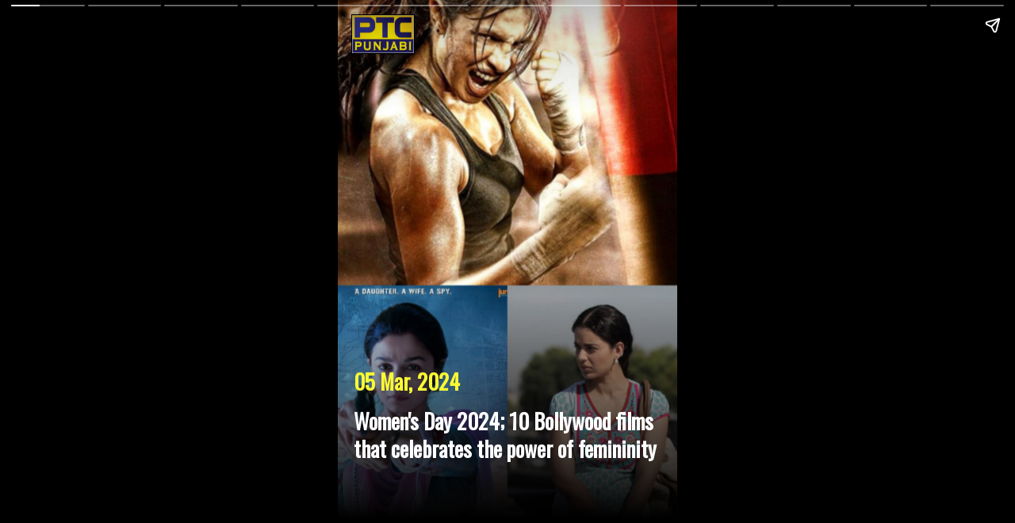

--- FILE ---
content_type: text/html; charset=UTF-8
request_url: https://www.ptcpunjabi.co.in/visualstories/bollywood-news/womens-day-2024-10-bollywood-films-that-celebrates-the-power-of-femininity-4237408
body_size: 39373
content:
<!DOCTYPE html>
<html lang="en" amp>
  <head>
    <meta charset="utf-8">	
	<meta name="viewport" content="width=device-width, initial-scale=1.0, minimum-scale=1.0, maximum-scale=1.0, user-scalable=no">
	<title>Women's Day 2024; 10 Bollywood films that celebrates the power of femininity | Web Stories - PTC Punjabi</title>
    <link href="//b.scorecardresearch.com" rel="dns-prefetch">
    <link href="//b.scorecardresearch.com" rel="preconnect"><link href="//securepubads.g.doubleclick.net" rel="dns-prefetch" />
    <link href="//securepubads.g.doubleclick.net" rel="preconnect" />
    <link href="//pubads.g.doubleclick.net" rel="dns-prefetch" />
    <link href="//pubads.g.doubleclick.net" rel="preconnect" />
    <link href="//www.google-analytics.com" rel="dns-prefetch" />
    <link href="//www.google-analytics.com" rel="preconnect" />
    <link href="//pagead2.googlesyndication.com" rel="preconnect" />
    <link href="//pagead2.googlesyndication.com" rel="dns-prefetch" />
    <link href="//www.googletagservices.com" rel="dns-prefetch" />
    <link href="//partner.googleadservices.com" rel="dns-prefetch" />
    <link href="//tpc.googlesyndication.com" rel="dns-prefetch" />
    <link href="//cm.g.doubleclick.net" rel="dns-prefetch" />
    <link href="//d1358o20u1nfy0.cloudfront.net" rel="dns-prefetch" />
    <link href="//d1358o20u1nfy0.cloudfront.net" rel="preconnect" />
    <link href="//cdn.ampproject.org" rel="preconnect" />
    <link href="//cdn.ampproject.org" rel="dns-prefetch" />	
	
    <meta name="amp-google-client-id-api" content="googleanalytics" />
    <meta name="robots" content="max-image-preview:large"/>
	
	<meta content="yes" name="apple-mobile-web-app-capable" />	
    <meta content="true" name="HandheldFriendly">
    <meta content="width" name="MobileOptimized">	
    <meta name="author" content="Durtimans" />	
	
	<meta name="keywords" content="" />
	<meta name="news_keywords" content="" />
	<meta name="description" content="The day of celebrating womanhood is approaching and we can't wait but delve into the festivity that marks the power, struggle and reslience of the femininity. The world is going to witness International Women's day 2024 on 8th March. So here is the long list of 8 surreal movies of Bollywood that celebrates feminine prowess.  " />		
    
	<link rel="canonical" href="https://www.ptcpunjabi.co.in/visualstories/bollywood-news/womens-day-2024-10-bollywood-films-that-celebrates-the-power-of-femininity-4237408">	
    <!--<link href="">   --> 
    <style amp-boilerplate>body{-webkit-animation:-amp-start 8s steps(1,end) 0s 1 normal both;-moz-animation:-amp-start 8s steps(1,end) 0s 1 normal both;-ms-animation:-amp-start 8s steps(1,end) 0s 1 normal both;animation:-amp-start 8s steps(1,end) 0s 1 normal both}@-webkit-keyframes -amp-start{from{visibility:hidden}to{visibility:visible}}@-moz-keyframes -amp-start{from{visibility:hidden}to{visibility:visible}}@-ms-keyframes -amp-start{from{visibility:hidden}to{visibility:visible}}@-o-keyframes -amp-start{from{visibility:hidden}to{visibility:visible}}@keyframes -amp-start{from{visibility:hidden}to{visibility:visible}}</style><noscript><style amp-boilerplate>body{-webkit-animation:none;-moz-animation:none;-ms-animation:none;animation:none}</style></noscript>
	
	<meta name="amp-story-generator-version" content="2.0" />	
    <script async src="https://cdn.ampproject.org/v0.js"></script>
    <script async custom-element="amp-video" src="https://cdn.ampproject.org/v0/amp-video-0.1.js"></script>
    <script async custom-element="amp-story" src="https://cdn.ampproject.org/v0/amp-story-1.0.js"></script>
    <link href="https://fonts.googleapis.com/css?family=Oswald:200,300,400" rel="stylesheet">
	<script async custom-element="amp-analytics" src="https://cdn.ampproject.org/v0/amp-analytics-0.1.js"></script>
	<script async custom-element="amp-story-auto-ads" src="https://cdn.ampproject.org/v0/amp-story-auto-ads-0.1.js"></script>
	<script async custom-element="amp-ad" src="https://cdn.ampproject.org/v0/amp-ad-0.1.js"></script>
	
	<link rel="shortcut icon" href="https://ptcpunjabi-wp.s3.ap-south-1.amazonaws.com/wp-content/uploads/2022/01/favicon.jpg">
	<link rel="apple-touch-icon" href="https://ptcpunjabi-wp.s3.ap-south-1.amazonaws.com/wp-content/uploads/2022/01/favicon.jpg">	
	<meta property="fb:pages" content="370387196438869"/>
	<meta property="fb:app_id" content="1625176664183307"/>	
    <meta property="og:title" content="Women's Day 2024; 10 Bollywood films that celebrates the power of femininity" />
    <meta property="og:description" content="" />
    <meta property="og:type" content="article" />
	<meta property="og:locale" content="en_US" />
    <meta property="og:url" content="https://www.ptcpunjabi.co.in/visualstories/bollywood-news/womens-day-2024-10-bollywood-films-that-celebrates-the-power-of-femininity-4237408" />
    <meta property="og:site_name" content="PTC Punjabi" />
    <meta property="og:image" itemprop="image" content="https://media.ptcpunjabi.co.in/wp-content/uploads/2024/media/media_files/sp1DyIJcWDF7lYyuglDS.jpg" />	
	<meta name="twitter:card" content="summary_large_image" />
	<meta name="twitter:site" content="@PTC_Network" />
	<meta name="twitter:creator" content="@PTC_Network" />
    <meta name="twitter:title" content="Women's Day 2024; 10 Bollywood films that celebrates the power of femininity" />
    <meta name="twitter:description" content=""/>	
    <meta name="twitter:image" content="https://media.ptcpunjabi.co.in/wp-content/uploads/2024/media/media_files/sp1DyIJcWDF7lYyuglDS.jpg" />
    <meta name="twitter:url" content="https://www.ptcpunjabi.co.in/visualstories/bollywood-news/womens-day-2024-10-bollywood-films-that-celebrates-the-power-of-femininity-4237408" />
    <meta property="article:published_time" content="2024-03-05T14:36:05+05:30" />
    <meta property="article:modified_time" content="2024-03-05 14:36:05" />
	
<script type="application/ld+json">
        {
        "@context": "http://schema.org",
        "@type": "Organization",
        "name": "PTC PUNJABI",
        "url": "https://www.ptcpunjabi.co.in/",
        "logo": "https://media.ptcpunjabi.co.in/wp-content/uploads/2022/12/ptc-logo.png",
        "address": {
            "@type": "PostalAddress",
            "streetAddress": "Plot No. 78 Okhla Industrial Area Phase – 3",
            "addressLocality": "New Delhi",
            "addressRegion": "India",
            "postalCode": "110020",
            "Telephone": "+91-11-41090809"
        },
        "sameAs": [
            "https://www.facebook.com/ptcpunjabi",
            "https://twitter.com/PTC_Network",
            "https://www.youtube.com/@PTCPunjabi/videos"           
        ]
     }
</script>

<script type="application/ld+json">
{
"@context": "https://schema.org",
"@type": "NewsArticle",
"mainEntityOfPage": {
   "@type": "WebPage",
   "@id": "https://www.ptcpunjabi.co.in/visualstories/bollywood-news/womens-day-2024-10-bollywood-films-that-celebrates-the-power-of-femininity-4237408"
}, 
"headline": "Women's Day 2024; 10 Bollywood films that celebrates the power of femininity",
"description": "",
"image": {
"@type": "ImageObject",
"url": "https://media.ptcpunjabi.co.in/wp-content/uploads/2024/media/media_files/sp1DyIJcWDF7lYyuglDS.jpg",
   "height": 1280,
   "width": 720
},
"datePublished": "2024-03-05T14:36:05+05:30",
"dateModified": "2024-03-05T14:36:05+05:30",
"author": {
   "@type": "Person",
   "name": "Durtimans"
},
"publisher": {
   "@type": "Organization",
   "name": "PTC PUNJABI",
   "logo": {
     "@type": "ImageObject",
     "url": "https://media.ptcpunjabi.co.in/wp-content/uploads/2022/12/ptc-logo.png",
      "width": 600,
      "height": 60
   }
}
}
</script>

<script data-rh="true" type="application/ld+json">
{
	"@context" : "http://schema.org",
	"@type": "MediaGallery",
	"description":"",
		"mainEntityOfPage": {  
			"@type": "ImageGallery",
			"associatedMedia": [			
				
								{
									"@type": "ImageObject",
									"name": "Women&#039;s Day 2024; 10 Bollywood films that celebrates the power of femininity",
									"contentUrl": "https://www.ptcpunjabi.co.in/visualstories/bollywood-news/womens-day-2024-10-bollywood-films-that-celebrates-the-power-of-femininity-4237408",
									"url":"https://media.ptcpunjabi.co.in/wp-content/uploads/2024/media/media_files/sp1DyIJcWDF7lYyuglDS.jpg",
									"width":"720",
									"height":"1280"
								},
														{
								"@type": "ImageObject",
								"name": "Women&#039;s Day 2024; 10 Bollywood films that celebrates the power of femininity",
								"contentUrl": "https://www.ptcpunjabi.co.in/visualstories/bollywood-news/womens-day-2024-10-bollywood-films-that-celebrates-the-power-of-femininity-4237408",
								"url":"https://media.ptcpunjabi.co.in/wp-content/uploads/2024/media/media_files/sp1DyIJcWDF7lYyuglDS.jpg",
								"width":"720",
								"height":"1280"
							},							{
								"@type": "ImageObject",
								"name": "Mother India - 1957",
								"contentUrl": "https://www.ptcpunjabi.co.in/visualstories/bollywood-news/womens-day-2024-10-bollywood-films-that-celebrates-the-power-of-femininity-4237408",
								"url":"https://media.ptcpunjabi.co.in/wp-content/uploads/2024/media/media_files/nr8jpg",
								"width":"720",
								"height":"1280"
							},							{
								"@type": "ImageObject",
								"name": "Damini - 1993",
								"contentUrl": "https://www.ptcpunjabi.co.in/visualstories/bollywood-news/womens-day-2024-10-bollywood-films-that-celebrates-the-power-of-femininity-4237408",
								"url":"https://media.ptcpunjabi.co.in/wp-content/uploads/2024/media/media_files/nr0jpg",
								"width":"720",
								"height":"1280"
							},							{
								"@type": "ImageObject",
								"name": "English Vinglish - 2012",
								"contentUrl": "https://www.ptcpunjabi.co.in/visualstories/bollywood-news/womens-day-2024-10-bollywood-films-that-celebrates-the-power-of-femininity-4237408",
								"url":"https://media.ptcpunjabi.co.in/wp-content/uploads/2024/media/media_files/nr3jpg",
								"width":"720",
								"height":"1280"
							},							{
								"@type": "ImageObject",
								"name": "Queen - 2013",
								"contentUrl": "https://www.ptcpunjabi.co.in/visualstories/bollywood-news/womens-day-2024-10-bollywood-films-that-celebrates-the-power-of-femininity-4237408",
								"url":"https://media.ptcpunjabi.co.in/wp-content/uploads/2024/media/media_files/nr2jpg",
								"width":"720",
								"height":"1280"
							},							{
								"@type": "ImageObject",
								"name": "Mary Kom - 2014",
								"contentUrl": "https://www.ptcpunjabi.co.in/visualstories/bollywood-news/womens-day-2024-10-bollywood-films-that-celebrates-the-power-of-femininity-4237408",
								"url":"https://media.ptcpunjabi.co.in/wp-content/uploads/2024/media/media_files/nr7jpg",
								"width":"720",
								"height":"1280"
							},							{
								"@type": "ImageObject",
								"name": "Lipstick Under My Burkha - 2016",
								"contentUrl": "https://www.ptcpunjabi.co.in/visualstories/bollywood-news/womens-day-2024-10-bollywood-films-that-celebrates-the-power-of-femininity-4237408",
								"url":"https://media.ptcpunjabi.co.in/wp-content/uploads/2024/media/media_files/nr9jpg",
								"width":"720",
								"height":"1280"
							},							{
								"@type": "ImageObject",
								"name": "PINK - 2016",
								"contentUrl": "https://www.ptcpunjabi.co.in/visualstories/bollywood-news/womens-day-2024-10-bollywood-films-that-celebrates-the-power-of-femininity-4237408",
								"url":"https://media.ptcpunjabi.co.in/wp-content/uploads/2024/media/media_files/nr5jpg",
								"width":"720",
								"height":"1280"
							},							{
								"@type": "ImageObject",
								"name": "Neerja - 2016",
								"contentUrl": "https://www.ptcpunjabi.co.in/visualstories/bollywood-news/womens-day-2024-10-bollywood-films-that-celebrates-the-power-of-femininity-4237408",
								"url":"https://media.ptcpunjabi.co.in/wp-content/uploads/2024/media/media_files/nr1jpg",
								"width":"720",
								"height":"1280"
							},							{
								"@type": "ImageObject",
								"name": "Mom - 2017",
								"contentUrl": "https://www.ptcpunjabi.co.in/visualstories/bollywood-news/womens-day-2024-10-bollywood-films-that-celebrates-the-power-of-femininity-4237408",
								"url":"https://media.ptcpunjabi.co.in/wp-content/uploads/2024/media/media_files/SnwY9lY9s1l1PztUYVkY.jpg",
								"width":"720",
								"height":"1280"
							},							{
								"@type": "ImageObject",
								"name": "Thappad - 2020",
								"contentUrl": "https://www.ptcpunjabi.co.in/visualstories/bollywood-news/womens-day-2024-10-bollywood-films-that-celebrates-the-power-of-femininity-4237408",
								"url":"https://media.ptcpunjabi.co.in/wp-content/uploads/2024/media/media_files/nr6jpg",
								"width":"720",
								"height":"1280"
							}		] 
	} 
}
</script>


<script type = "application/ld+json" > 
{
	"@context": "http://schema.org",
	"@type": "BreadcrumbList",
	"itemListElement": [{
		"@type": "ListItem",
		"name" : "PTC PUNJABI",
		"position": 1,
		"item": {
			"@id": "https://www.ptcpunjabi.co.in",
			"@type": "Thing"
		}
	},{
		"@type": "ListItem",
		"name" : "PTC PUNJABI",
		"position": 2,
		"item": {
			"@id": "https://www.ptcpunjabi.co.in/visualstories",
			"@type": "Thing"
		}
	}, {
		"@type": "ListItem",
		"position": 3,
		"item": {
			"@id": "https://www.ptcpunjabi.co.in/visualstories/bollywood-news",
			"name": "Visual Stories"
		}
	}, {
		"@type": "ListItem",
		"position": 4,
		"item": {
			"@id": "https://www.ptcpunjabi.co.in//visualstories/bollywood-news/womens-day-2024-10-bollywood-films-that-celebrates-the-power-of-femininity-4237408",
			"name": "Bollywood"
		}
	}]
} 
</script>
					
<script type="application/ld+json">
	{
		"@context": "http://schema.org",
		"name" : "PTC PUNJABI",
		"@type": "WebSite",
		"url": "https://www.ptcpunjabi.co.in",
		"potentialAction": {
			"@type": "SearchAction",
			"target": "https://www.ptcpunjabi.co.in/topic/{search_term_string}",
			"query-input": "required name=search_term_string"
		}
	}
</script>				

    <style amp-custom>
      amp-story {
        font-family: 'Oswald',sans-serif;
        color: #fff;
      }
      amp-story-page {
        background-color: #000;
      }
       h1 {
        font-weight: bold;
        font-size: 1.5em;
        line-height: 1.5;
		
      }

	  h2 {
       
        font-size:1.3em;
        font-weight: normal;
        line-height: 1.5;
		color: #fff;
		
		 
      }
      p {
        font-weight: normal;
        font-size: 1.3em;
        line-height: 1.5em;
        color: #fff;
		
      }
      q {
        font-weight: 300;
        font-size: 1.1em;
      }
      amp-story-grid-layer.bottom {
        align-content:end;
      }
      amp-story-grid-layer.noedge {
        padding: 0px;
      }
      amp-story-grid-layer.center-text {
        align-content: center;
      }
      .wrapper {
        display: grid;
        grid-template-columns: 50% 50%;
        grid-template-rows: 50% 50%;
      }
      .banner-text {
        text-align: center;
        background-color: #000;
        line-height: 2em;
      }
	  
	.zoom
	{
		animation: zoom 10s infinite alternate;
	}

	@keyframes zoom 
	{
		0% 
		{
			transform: scale(1);
		}
		50% 
		{
			transform: scale(1.15);
		}
		100% 
		{
			transform: scale(1);
		}
	}
	
	
	p {
	font-weight: normal;
	font-size: 1.3em;
	line-height: 1.5em;
	text-shadow: 2px 7px 5px rgba(0,0,0,0.3), 
    0px -4px 10px rgba(255,255,255,0.3);
	background: -moz-linear-gradient(top,  rgba(0,0,0,0) 0%, rgba(0,0,0,0.65) 81%); 
	background: -webkit-linear-gradient(top,  rgba(0,0,0,0) 0%,rgba(0,0,0,0.65) 81%); 
	background: linear-gradient(to bottom,  rgba(0,0,0,0) 0%,rgba(0,0,0,0.65) 81%); 
	filter: progid:DXImageTransform.Microsoft.gradient( startColorstr='#00000000', endColorstr='#a6000000',GradientType=0 ); 
	
	}
	
	.gquzu.gquzu-a {
	opacity: 0;
	}
	.pa {position: absolute;word-break: break-word}
	.gquzu{font-size: 1em;line-height: 1.43em;color:#8f8f8f;width:100%;left:20px;bottom:5%}
	.rladl{font-size: 1.5em;line-height: 1em;color:#FAFA33;width:100%;left:20px;top:65%;font-weight:bold;}
	
	
	.scrim {background: linear-gradient(0deg, rgba(0,0,0,1) 9.125%, rgba(0,0,0,0) 48.125%);}

.caption_text {
  font-weight: bold;
  font-size: 1.5em;
  line-height: 1.3em;
  color: #fff;
  margin-bottom: 0.5em;
  padding-left:10px;
  --text-shadow: 1px 1px 2px black, 0 0 1em black, 0 0 0.2em black;
  top:12px;
}
.img-source {display: block;text-align: right;color: #8f8f8f;font-size: 12px;padding-right:30px;}
    </style>
	
  </head>
<body>
	
	<amp-story standalone poster-portrait-src="https://media.ptcpunjabi.co.in/wp-content/uploads/2024/media/media_files/sp1DyIJcWDF7lYyuglDS.jpg" publisher-logo-src="https://media.ptcpunjabi.co.in/wp-content/uploads/2023/01/ptc-punjab-logo.png" publisher="PTC Punjabi" title="Women's Day 2024; 10 Bollywood films that celebrates the power of femininity">
	
	<amp-analytics config="https://www.googletagmanager.com/amp.json?id=GTM-5TM9FL6&gtm.url=SOURCE_URL" data-credentials="include"></amp-analytics>
	
	<amp-analytics type="googleanalytics" config="https://amp.analytics-debugger.com/ga4.json" data-credentials="include">
	<script type="application/json">
	{
	"vars": {
				"GA4_MEASUREMENT_ID": "G-8NTZQENYDD",
				"GA4_ENDPOINT_HOSTNAME": "www.google-analytics.com",
				"DEFAULT_PAGEVIEW_ENABLED": true,    
				"GOOGLE_CONSENT_ENABLED": false,
				"WEBVITALS_TRACKING": false,
				"PERFORMANCE_TIMING_TRACKING": false,
				"SEND_DOUBLECLICK_BEACON": false
	}
	}
	</script>
	</amp-analytics>

							<!-- Cover page -->	
					<amp-story-page id="page1" auto-advance-after="7s">
						<amp-story-grid-layer template="fill">
						<amp-img class="zoom" src="https://media.ptcpunjabi.co.in/wp-content/uploads/2024/media/media_files/sp1DyIJcWDF7lYyuglDS.jpg" width="720" height="1280" layout="responsive">
						</amp-img>
						</amp-story-grid-layer>
						
						<amp-story-grid-layer template="thirds">
						<amp-img data-hero="" width="97" height="97" layout="responsive"  src="https://media.ptcpunjabi.co.in/wp-content/uploads/2023/02/logo-offcanvas.png" alt="logo" style="--loader-delay-offset:418ms; border:1px solid #000; height:50px; width:80px;margin-top:-50px;margin-left:-15px;">
						</amp-story-grid-layer>
						
						<amp-story-grid-layer template="thirds" class="scrim"  style="background: linear-gradient(0deg, rgba(0,0,0,1) 9.125%, rgba(0,0,0,0) 48.125%);padding:10px">
						
												<span class='rladl pa'>05 Mar, 2024</span><br><br>
						
						<h1 class="caption_text pa" grid-area="lower-third" style="padding:30px 10px 10px 10px;">
						
						Women's Day 2024; 10 Bollywood films that celebrates the power of femininity												</h1>
						</amp-story-grid-layer>
						
					</amp-story-page>
					<!-- End Cover Page-->
											
						<amp-story-page id="page1" auto-advance-after="7s">
							<amp-story-grid-layer template="fill">
							  <amp-img class="zoom" src="https://media.ptcpunjabi.co.in/wp-content/uploads/2024/media/media_files/sp1DyIJcWDF7lYyuglDS.jpg" 
								  width="720" height="1280"
								  layout="responsive">
							  </amp-img>
							</amp-story-grid-layer>
							  <amp-story-grid-layer template="thirds" style="background: linear-gradient(0deg, rgba(0,0,0,1) 9.125%, rgba(0,0,0,0) 48.125%); padding:10px">
								<!--<h1 grid-area="upper-third"></h1>-->
								<h2  class="ixwat-a" grid-area="lower-third" style="padding:10px">Women's Day 2024; 10 Bollywood films that celebrates the power of femininity</h2><br>
															</amp-story-grid-layer>
							
							<amp-story-animation layout="nodisplay" trigger="visibility">
							<script type="application/json">
							[{
							"selector": ".ixwat-a",
							"duration": "500ms",
							"fill": "forwards",
							"delay": "0ms",
							"keyframes": [
							{"offset": 0, "transform": "translateY(calc(600px - 472px))", "opacity": "1"},
							{"offset": 1, "transform": "translateY(0)", "opacity": "1"}
							]
							}]
							</script>
							</amp-story-animation>
						</amp-story-page>					
											
						<amp-story-page id="page2" auto-advance-after="7s">
							<amp-story-grid-layer template="fill">
							  <amp-img class="zoom" src="https://media.ptcpunjabi.co.in/wp-content/uploads/2024/media/media_files/nr8jpg" 
								  width="720" height="1280"
								  layout="responsive">
							  </amp-img>
							</amp-story-grid-layer>
							  <amp-story-grid-layer template="thirds" style="background: linear-gradient(0deg, rgba(0,0,0,1) 9.125%, rgba(0,0,0,0) 48.125%); padding:10px">
								<!--<h1 grid-area="upper-third"></h1>-->
								<h2  class="ixwat-a" grid-area="lower-third" style="padding:10px">Mother India - 1957</h2><br>
															</amp-story-grid-layer>
							
							<amp-story-animation layout="nodisplay" trigger="visibility">
							<script type="application/json">
							[{
							"selector": ".ixwat-a",
							"duration": "500ms",
							"fill": "forwards",
							"delay": "0ms",
							"keyframes": [
							{"offset": 0, "transform": "translateY(calc(600px - 472px))", "opacity": "1"},
							{"offset": 1, "transform": "translateY(0)", "opacity": "1"}
							]
							}]
							</script>
							</amp-story-animation>
						</amp-story-page>					
											
						<amp-story-page id="page3" auto-advance-after="7s">
							<amp-story-grid-layer template="fill">
							  <amp-img class="zoom" src="https://media.ptcpunjabi.co.in/wp-content/uploads/2024/media/media_files/nr0jpg" 
								  width="720" height="1280"
								  layout="responsive">
							  </amp-img>
							</amp-story-grid-layer>
							  <amp-story-grid-layer template="thirds" style="background: linear-gradient(0deg, rgba(0,0,0,1) 9.125%, rgba(0,0,0,0) 48.125%); padding:10px">
								<!--<h1 grid-area="upper-third"></h1>-->
								<h2  class="ixwat-a" grid-area="lower-third" style="padding:10px">Damini - 1993</h2><br>
															</amp-story-grid-layer>
							
							<amp-story-animation layout="nodisplay" trigger="visibility">
							<script type="application/json">
							[{
							"selector": ".ixwat-a",
							"duration": "500ms",
							"fill": "forwards",
							"delay": "0ms",
							"keyframes": [
							{"offset": 0, "transform": "translateY(calc(600px - 472px))", "opacity": "1"},
							{"offset": 1, "transform": "translateY(0)", "opacity": "1"}
							]
							}]
							</script>
							</amp-story-animation>
						</amp-story-page>					
											
						<amp-story-page id="page4" auto-advance-after="7s">
							<amp-story-grid-layer template="fill">
							  <amp-img class="zoom" src="https://media.ptcpunjabi.co.in/wp-content/uploads/2024/media/media_files/nr3jpg" 
								  width="720" height="1280"
								  layout="responsive">
							  </amp-img>
							</amp-story-grid-layer>
							  <amp-story-grid-layer template="thirds" style="background: linear-gradient(0deg, rgba(0,0,0,1) 9.125%, rgba(0,0,0,0) 48.125%); padding:10px">
								<!--<h1 grid-area="upper-third"></h1>-->
								<h2  class="ixwat-a" grid-area="lower-third" style="padding:10px">English Vinglish - 2012</h2><br>
															</amp-story-grid-layer>
							
							<amp-story-animation layout="nodisplay" trigger="visibility">
							<script type="application/json">
							[{
							"selector": ".ixwat-a",
							"duration": "500ms",
							"fill": "forwards",
							"delay": "0ms",
							"keyframes": [
							{"offset": 0, "transform": "translateY(calc(600px - 472px))", "opacity": "1"},
							{"offset": 1, "transform": "translateY(0)", "opacity": "1"}
							]
							}]
							</script>
							</amp-story-animation>
						</amp-story-page>					
											
						<amp-story-page id="page5" auto-advance-after="7s">
							<amp-story-grid-layer template="fill">
							  <amp-img class="zoom" src="https://media.ptcpunjabi.co.in/wp-content/uploads/2024/media/media_files/nr2jpg" 
								  width="720" height="1280"
								  layout="responsive">
							  </amp-img>
							</amp-story-grid-layer>
							  <amp-story-grid-layer template="thirds" style="background: linear-gradient(0deg, rgba(0,0,0,1) 9.125%, rgba(0,0,0,0) 48.125%); padding:10px">
								<!--<h1 grid-area="upper-third"></h1>-->
								<h2  class="ixwat-a" grid-area="lower-third" style="padding:10px">Queen - 2013</h2><br>
															</amp-story-grid-layer>
							
							<amp-story-animation layout="nodisplay" trigger="visibility">
							<script type="application/json">
							[{
							"selector": ".ixwat-a",
							"duration": "500ms",
							"fill": "forwards",
							"delay": "0ms",
							"keyframes": [
							{"offset": 0, "transform": "translateY(calc(600px - 472px))", "opacity": "1"},
							{"offset": 1, "transform": "translateY(0)", "opacity": "1"}
							]
							}]
							</script>
							</amp-story-animation>
						</amp-story-page>					
											
						<amp-story-page id="page6" auto-advance-after="7s">
							<amp-story-grid-layer template="fill">
							  <amp-img class="zoom" src="https://media.ptcpunjabi.co.in/wp-content/uploads/2024/media/media_files/nr7jpg" 
								  width="720" height="1280"
								  layout="responsive">
							  </amp-img>
							</amp-story-grid-layer>
							  <amp-story-grid-layer template="thirds" style="background: linear-gradient(0deg, rgba(0,0,0,1) 9.125%, rgba(0,0,0,0) 48.125%); padding:10px">
								<!--<h1 grid-area="upper-third"></h1>-->
								<h2  class="ixwat-a" grid-area="lower-third" style="padding:10px">Mary Kom - 2014</h2><br>
															</amp-story-grid-layer>
							
							<amp-story-animation layout="nodisplay" trigger="visibility">
							<script type="application/json">
							[{
							"selector": ".ixwat-a",
							"duration": "500ms",
							"fill": "forwards",
							"delay": "0ms",
							"keyframes": [
							{"offset": 0, "transform": "translateY(calc(600px - 472px))", "opacity": "1"},
							{"offset": 1, "transform": "translateY(0)", "opacity": "1"}
							]
							}]
							</script>
							</amp-story-animation>
						</amp-story-page>					
											
						<amp-story-page id="page7" auto-advance-after="7s">
							<amp-story-grid-layer template="fill">
							  <amp-img class="zoom" src="https://media.ptcpunjabi.co.in/wp-content/uploads/2024/media/media_files/nr9jpg" 
								  width="720" height="1280"
								  layout="responsive">
							  </amp-img>
							</amp-story-grid-layer>
							  <amp-story-grid-layer template="thirds" style="background: linear-gradient(0deg, rgba(0,0,0,1) 9.125%, rgba(0,0,0,0) 48.125%); padding:10px">
								<!--<h1 grid-area="upper-third"></h1>-->
								<h2  class="ixwat-a" grid-area="lower-third" style="padding:10px">Lipstick Under My Burkha - 2016</h2><br>
															</amp-story-grid-layer>
							
							<amp-story-animation layout="nodisplay" trigger="visibility">
							<script type="application/json">
							[{
							"selector": ".ixwat-a",
							"duration": "500ms",
							"fill": "forwards",
							"delay": "0ms",
							"keyframes": [
							{"offset": 0, "transform": "translateY(calc(600px - 472px))", "opacity": "1"},
							{"offset": 1, "transform": "translateY(0)", "opacity": "1"}
							]
							}]
							</script>
							</amp-story-animation>
						</amp-story-page>					
											
						<amp-story-page id="page8" auto-advance-after="7s">
							<amp-story-grid-layer template="fill">
							  <amp-img class="zoom" src="https://media.ptcpunjabi.co.in/wp-content/uploads/2024/media/media_files/nr5jpg" 
								  width="720" height="1280"
								  layout="responsive">
							  </amp-img>
							</amp-story-grid-layer>
							  <amp-story-grid-layer template="thirds" style="background: linear-gradient(0deg, rgba(0,0,0,1) 9.125%, rgba(0,0,0,0) 48.125%); padding:10px">
								<!--<h1 grid-area="upper-third"></h1>-->
								<h2  class="ixwat-a" grid-area="lower-third" style="padding:10px">PINK - 2016</h2><br>
															</amp-story-grid-layer>
							
							<amp-story-animation layout="nodisplay" trigger="visibility">
							<script type="application/json">
							[{
							"selector": ".ixwat-a",
							"duration": "500ms",
							"fill": "forwards",
							"delay": "0ms",
							"keyframes": [
							{"offset": 0, "transform": "translateY(calc(600px - 472px))", "opacity": "1"},
							{"offset": 1, "transform": "translateY(0)", "opacity": "1"}
							]
							}]
							</script>
							</amp-story-animation>
						</amp-story-page>					
											
						<amp-story-page id="page9" auto-advance-after="7s">
							<amp-story-grid-layer template="fill">
							  <amp-img class="zoom" src="https://media.ptcpunjabi.co.in/wp-content/uploads/2024/media/media_files/nr1jpg" 
								  width="720" height="1280"
								  layout="responsive">
							  </amp-img>
							</amp-story-grid-layer>
							  <amp-story-grid-layer template="thirds" style="background: linear-gradient(0deg, rgba(0,0,0,1) 9.125%, rgba(0,0,0,0) 48.125%); padding:10px">
								<!--<h1 grid-area="upper-third"></h1>-->
								<h2  class="ixwat-a" grid-area="lower-third" style="padding:10px">Neerja - 2016</h2><br>
															</amp-story-grid-layer>
							
							<amp-story-animation layout="nodisplay" trigger="visibility">
							<script type="application/json">
							[{
							"selector": ".ixwat-a",
							"duration": "500ms",
							"fill": "forwards",
							"delay": "0ms",
							"keyframes": [
							{"offset": 0, "transform": "translateY(calc(600px - 472px))", "opacity": "1"},
							{"offset": 1, "transform": "translateY(0)", "opacity": "1"}
							]
							}]
							</script>
							</amp-story-animation>
						</amp-story-page>					
											
						<amp-story-page id="page10" auto-advance-after="7s">
							<amp-story-grid-layer template="fill">
							  <amp-img class="zoom" src="https://media.ptcpunjabi.co.in/wp-content/uploads/2024/media/media_files/SnwY9lY9s1l1PztUYVkY.jpg" 
								  width="720" height="1280"
								  layout="responsive">
							  </amp-img>
							</amp-story-grid-layer>
							  <amp-story-grid-layer template="thirds" style="background: linear-gradient(0deg, rgba(0,0,0,1) 9.125%, rgba(0,0,0,0) 48.125%); padding:10px">
								<!--<h1 grid-area="upper-third"></h1>-->
								<h2  class="ixwat-a" grid-area="lower-third" style="padding:10px">Mom - 2017</h2><br>
															</amp-story-grid-layer>
							
							<amp-story-animation layout="nodisplay" trigger="visibility">
							<script type="application/json">
							[{
							"selector": ".ixwat-a",
							"duration": "500ms",
							"fill": "forwards",
							"delay": "0ms",
							"keyframes": [
							{"offset": 0, "transform": "translateY(calc(600px - 472px))", "opacity": "1"},
							{"offset": 1, "transform": "translateY(0)", "opacity": "1"}
							]
							}]
							</script>
							</amp-story-animation>
						</amp-story-page>					
											
						<amp-story-page id="page11" auto-advance-after="7s">
							<amp-story-grid-layer template="fill">
							  <amp-img class="zoom" src="https://media.ptcpunjabi.co.in/wp-content/uploads/2024/media/media_files/nr6jpg" 
								  width="720" height="1280"
								  layout="responsive">
							  </amp-img>
							</amp-story-grid-layer>
							  <amp-story-grid-layer template="thirds" style="background: linear-gradient(0deg, rgba(0,0,0,1) 9.125%, rgba(0,0,0,0) 48.125%); padding:10px">
								<!--<h1 grid-area="upper-third"></h1>-->
								<h2  class="ixwat-a" grid-area="lower-third" style="padding:10px">Thappad - 2020</h2><br>
															</amp-story-grid-layer>
							
							<amp-story-animation layout="nodisplay" trigger="visibility">
							<script type="application/json">
							[{
							"selector": ".ixwat-a",
							"duration": "500ms",
							"fill": "forwards",
							"delay": "0ms",
							"keyframes": [
							{"offset": 0, "transform": "translateY(calc(600px - 472px))", "opacity": "1"},
							{"offset": 1, "transform": "translateY(0)", "opacity": "1"}
							]
							}]
							</script>
							</amp-story-animation>
						</amp-story-page>					
							
		<amp-story-page class="slide"  id="page11" auto-advance-after="7s">
			<amp-story-grid-layer template="fill" style="background-color:#fe394a">
			<amp-img tabindex="0" height="1024" width="768" layout="fixed" src="https://media.ptcpunjabi.co.in/wp-content/uploads/2024/media/media_files/qGKC9KyY99wZs40zgmot.jpg" alt="Who would win Oscars? Top 10 highest nominated movies for Oscars 2024"></amp-img>
			</amp-story-grid-layer>
			<amp-story-grid-layer template="thirds" style="padding:10px">
			<!--div animate-in-duration="3s" animate-in-delay=".5s" animate-in="fade-in" class="inner-align-end-next last-slide-con"-->
				<h2 animate-in-duration="3s" animate-in-delay=".5s" animate-in="fade-in"  grid-area="lower-third"  style="padding:10px">
				Who would win Oscars? Top 10 highest nominated movies for Oscars 2024</h2>
				<!--/div-->
			</amp-story-grid-layer>
			<amp-story-grid-layer class="align-end" template="vertical">
			<div class="inner-align-end photo_credit"></div>
			</amp-story-grid-layer>
			<amp-story-cta-layer class="align-end">			
			<div animate-in-duration="3s" animate-in-delay=".5s">
				<a role="link" target="_top" href="https://www.ptcpunjabi.co.in/visualstories/hollywood-news/from-oppenheimer-to-past-lives-10-movies-with-the-highest-chances-of-oscar-nominations-in-2024-2397720" id="btn_link_next">
					<p class="cta_link-next">Find out More..</p>
				</a>
			</div>
			</amp-story-cta-layer>
		</amp-story-page>
		
			<!-- Google Tag Manager -->
			<amp-analytics config="https://www.googletagmanager.com/amp.json?id=GTM-PGHTQ35&gtm.url=SOURCE_URL" data-credentials="include"></amp-analytics>
			<!--Google Analytics Start-->
			<amp-analytics type="gtag" data-credentials="include">
			<script type="application/json">{
			"vars" : {
			"gtag_id": "UA-86900505-1",
			"config" : {
			  "UA-86900505-1": { "groups": "default" }
			}
			}
			}</script>
			<script type="application/json">{
			"vars" : {
			"gtag_id": "G-8NTZQENYDD",
			"config" : {
			  "G-8NTZQENYDD": { "groups": "default" }
			}
			}
			}</script>
			</amp-analytics>
			<!--Google Analytics End-->
		
		<amp-story-auto-ads>
		
		<script type="application/json">
		{
		"ad-attributes": {
		"type": "adsense",
		"data-ad-client": "ca-pub-3017555420101199",
		"data-ad-slot": "6354553533"
		}
		}
		</script>
		</amp-story-auto-ads>
		
		
	<amp-story-bookend  layout="nodisplay">
		<script type="application/json">
		 {
          "bookendVersion": "v1.0",
          "components": [  {
              "category": "Bollywood",
              "title": "Women&#039;s Day 2024; 10 Bollywood films that celebrates the power of femininity",
              "type": "small",
              "image": "https://media.ptcpunjabi.co.in/wp-content/uploads/2024/media/media_files/sp1DyIJcWDF7lYyuglDS.jpg",
              "url": "https://www.ptcpunjabi.co.in/visualstories/bollywood-news/womens-day-2024-10-bollywood-films-that-celebrates-the-power-of-femininity-4237408"
              }, {
              "category": "Bollywood",
              "title": "Mother India - 1957",
              "type": "small",
              "image": "https://media.ptcpunjabi.co.in/wp-content/uploads/2024/media/media_files/nr8jpg",
              "url": "https://www.ptcpunjabi.co.in/visualstories/bollywood-news/womens-day-2024-10-bollywood-films-that-celebrates-the-power-of-femininity-4237408"
              }, {
              "category": "Bollywood",
              "title": "Damini - 1993",
              "type": "small",
              "image": "https://media.ptcpunjabi.co.in/wp-content/uploads/2024/media/media_files/nr0jpg",
              "url": "https://www.ptcpunjabi.co.in/visualstories/bollywood-news/womens-day-2024-10-bollywood-films-that-celebrates-the-power-of-femininity-4237408"
              }, {
              "category": "Bollywood",
              "title": "English Vinglish - 2012",
              "type": "small",
              "image": "https://media.ptcpunjabi.co.in/wp-content/uploads/2024/media/media_files/nr3jpg",
              "url": "https://www.ptcpunjabi.co.in/visualstories/bollywood-news/womens-day-2024-10-bollywood-films-that-celebrates-the-power-of-femininity-4237408"
              }, {
              "category": "Bollywood",
              "title": "Queen - 2013",
              "type": "small",
              "image": "https://media.ptcpunjabi.co.in/wp-content/uploads/2024/media/media_files/nr2jpg",
              "url": "https://www.ptcpunjabi.co.in/visualstories/bollywood-news/womens-day-2024-10-bollywood-films-that-celebrates-the-power-of-femininity-4237408"
              }, {
              "category": "Bollywood",
              "title": "Mary Kom - 2014",
              "type": "small",
              "image": "https://media.ptcpunjabi.co.in/wp-content/uploads/2024/media/media_files/nr7jpg",
              "url": "https://www.ptcpunjabi.co.in/visualstories/bollywood-news/womens-day-2024-10-bollywood-films-that-celebrates-the-power-of-femininity-4237408"
              }, {
              "category": "Bollywood",
              "title": "Lipstick Under My Burkha - 2016",
              "type": "small",
              "image": "https://media.ptcpunjabi.co.in/wp-content/uploads/2024/media/media_files/nr9jpg",
              "url": "https://www.ptcpunjabi.co.in/visualstories/bollywood-news/womens-day-2024-10-bollywood-films-that-celebrates-the-power-of-femininity-4237408"
              }, {
              "category": "Bollywood",
              "title": "PINK - 2016",
              "type": "small",
              "image": "https://media.ptcpunjabi.co.in/wp-content/uploads/2024/media/media_files/nr5jpg",
              "url": "https://www.ptcpunjabi.co.in/visualstories/bollywood-news/womens-day-2024-10-bollywood-films-that-celebrates-the-power-of-femininity-4237408"
              }, {
              "category": "Bollywood",
              "title": "Neerja - 2016",
              "type": "small",
              "image": "https://media.ptcpunjabi.co.in/wp-content/uploads/2024/media/media_files/nr1jpg",
              "url": "https://www.ptcpunjabi.co.in/visualstories/bollywood-news/womens-day-2024-10-bollywood-films-that-celebrates-the-power-of-femininity-4237408"
              }, {
              "category": "Bollywood",
              "title": "Mom - 2017",
              "type": "small",
              "image": "https://media.ptcpunjabi.co.in/wp-content/uploads/2024/media/media_files/SnwY9lY9s1l1PztUYVkY.jpg",
              "url": "https://www.ptcpunjabi.co.in/visualstories/bollywood-news/womens-day-2024-10-bollywood-films-that-celebrates-the-power-of-femininity-4237408"
              }, {
              "category": "Bollywood",
              "title": "Thappad - 2020",
              "type": "small",
              "image": "https://media.ptcpunjabi.co.in/wp-content/uploads/2024/media/media_files/nr6jpg",
              "url": "https://www.ptcpunjabi.co.in/visualstories/bollywood-news/womens-day-2024-10-bollywood-films-that-celebrates-the-power-of-femininity-4237408"
              }],"shareProviders": ["twitter", { "app_id": "1625176664183307", "provider": "facebook" }, "linkedin", "whatsapp"]
          }        </script>
	</amp-story-bookend>
	</amp-story>
		  </body>
</html>